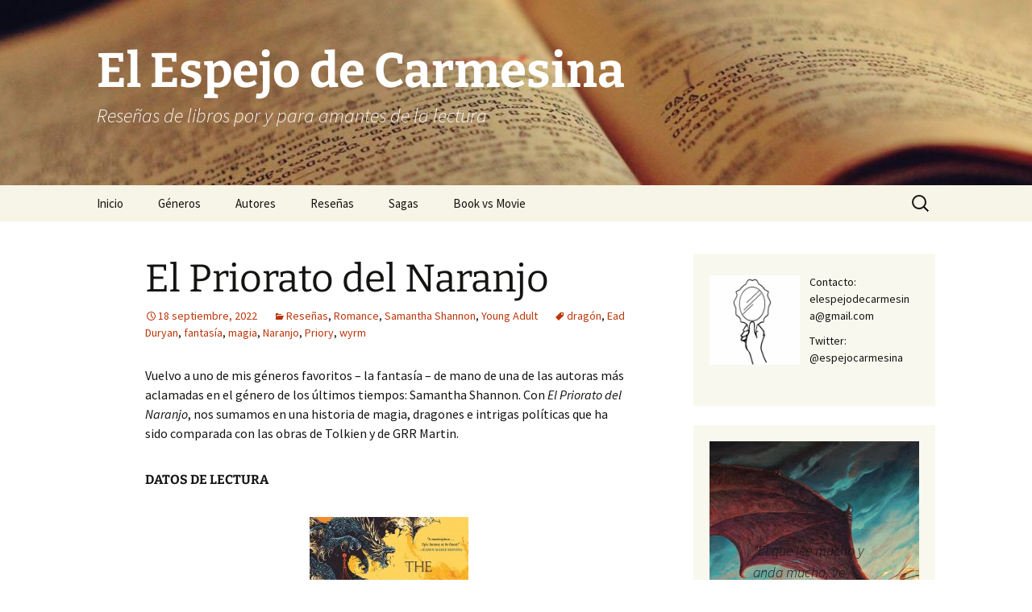

--- FILE ---
content_type: text/html; charset=UTF-8
request_url: https://blogs.ua.es/elespejodecarmesina/2022/09/18/el-priorato-del-naranjo/
body_size: 16539
content:
<!DOCTYPE html>
<html lang="es-ES">
<head>
	<meta charset="UTF-8">
	<meta name="viewport" content="width=device-width, initial-scale=1.0">
	<title>El Priorato del Naranjo | El Espejo de Carmesina</title>
	<link rel="profile" href="https://gmpg.org/xfn/11">
	<link rel="pingback" href="https://blogs.ua.es/elespejodecarmesina/xmlrpc.php">
	<meta name='robots' content='max-image-preview:large' />
<link rel="alternate" type="application/rss+xml" title="El Espejo de Carmesina &raquo; Feed" href="https://blogs.ua.es/elespejodecarmesina/feed/" />
<link rel="alternate" type="application/rss+xml" title="El Espejo de Carmesina &raquo; RSS de los comentarios" href="https://blogs.ua.es/elespejodecarmesina/comments/feed/" />
<link rel="alternate" type="application/rss+xml" title="El Espejo de Carmesina &raquo; El Priorato del Naranjo RSS de los comentarios" href="https://blogs.ua.es/elespejodecarmesina/2022/09/18/el-priorato-del-naranjo/feed/" />
<link rel="alternate" title="oEmbed (JSON)" type="application/json+oembed" href="https://blogs.ua.es/elespejodecarmesina/wp-json/oembed/1.0/embed?url=https%3A%2F%2Fblogs.ua.es%2Felespejodecarmesina%2F2022%2F09%2F18%2Fel-priorato-del-naranjo%2F" />
<link rel="alternate" title="oEmbed (XML)" type="text/xml+oembed" href="https://blogs.ua.es/elespejodecarmesina/wp-json/oembed/1.0/embed?url=https%3A%2F%2Fblogs.ua.es%2Felespejodecarmesina%2F2022%2F09%2F18%2Fel-priorato-del-naranjo%2F&#038;format=xml" />
<style id='wp-img-auto-sizes-contain-inline-css'>
img:is([sizes=auto i],[sizes^="auto," i]){contain-intrinsic-size:3000px 1500px}
/*# sourceURL=wp-img-auto-sizes-contain-inline-css */
</style>
<style id='wp-emoji-styles-inline-css'>

	img.wp-smiley, img.emoji {
		display: inline !important;
		border: none !important;
		box-shadow: none !important;
		height: 1em !important;
		width: 1em !important;
		margin: 0 0.07em !important;
		vertical-align: -0.1em !important;
		background: none !important;
		padding: 0 !important;
	}
/*# sourceURL=wp-emoji-styles-inline-css */
</style>
<style id='wp-block-library-inline-css'>
:root{--wp-block-synced-color:#7a00df;--wp-block-synced-color--rgb:122,0,223;--wp-bound-block-color:var(--wp-block-synced-color);--wp-editor-canvas-background:#ddd;--wp-admin-theme-color:#007cba;--wp-admin-theme-color--rgb:0,124,186;--wp-admin-theme-color-darker-10:#006ba1;--wp-admin-theme-color-darker-10--rgb:0,107,160.5;--wp-admin-theme-color-darker-20:#005a87;--wp-admin-theme-color-darker-20--rgb:0,90,135;--wp-admin-border-width-focus:2px}@media (min-resolution:192dpi){:root{--wp-admin-border-width-focus:1.5px}}.wp-element-button{cursor:pointer}:root .has-very-light-gray-background-color{background-color:#eee}:root .has-very-dark-gray-background-color{background-color:#313131}:root .has-very-light-gray-color{color:#eee}:root .has-very-dark-gray-color{color:#313131}:root .has-vivid-green-cyan-to-vivid-cyan-blue-gradient-background{background:linear-gradient(135deg,#00d084,#0693e3)}:root .has-purple-crush-gradient-background{background:linear-gradient(135deg,#34e2e4,#4721fb 50%,#ab1dfe)}:root .has-hazy-dawn-gradient-background{background:linear-gradient(135deg,#faaca8,#dad0ec)}:root .has-subdued-olive-gradient-background{background:linear-gradient(135deg,#fafae1,#67a671)}:root .has-atomic-cream-gradient-background{background:linear-gradient(135deg,#fdd79a,#004a59)}:root .has-nightshade-gradient-background{background:linear-gradient(135deg,#330968,#31cdcf)}:root .has-midnight-gradient-background{background:linear-gradient(135deg,#020381,#2874fc)}:root{--wp--preset--font-size--normal:16px;--wp--preset--font-size--huge:42px}.has-regular-font-size{font-size:1em}.has-larger-font-size{font-size:2.625em}.has-normal-font-size{font-size:var(--wp--preset--font-size--normal)}.has-huge-font-size{font-size:var(--wp--preset--font-size--huge)}.has-text-align-center{text-align:center}.has-text-align-left{text-align:left}.has-text-align-right{text-align:right}.has-fit-text{white-space:nowrap!important}#end-resizable-editor-section{display:none}.aligncenter{clear:both}.items-justified-left{justify-content:flex-start}.items-justified-center{justify-content:center}.items-justified-right{justify-content:flex-end}.items-justified-space-between{justify-content:space-between}.screen-reader-text{border:0;clip-path:inset(50%);height:1px;margin:-1px;overflow:hidden;padding:0;position:absolute;width:1px;word-wrap:normal!important}.screen-reader-text:focus{background-color:#ddd;clip-path:none;color:#444;display:block;font-size:1em;height:auto;left:5px;line-height:normal;padding:15px 23px 14px;text-decoration:none;top:5px;width:auto;z-index:100000}html :where(.has-border-color){border-style:solid}html :where([style*=border-top-color]){border-top-style:solid}html :where([style*=border-right-color]){border-right-style:solid}html :where([style*=border-bottom-color]){border-bottom-style:solid}html :where([style*=border-left-color]){border-left-style:solid}html :where([style*=border-width]){border-style:solid}html :where([style*=border-top-width]){border-top-style:solid}html :where([style*=border-right-width]){border-right-style:solid}html :where([style*=border-bottom-width]){border-bottom-style:solid}html :where([style*=border-left-width]){border-left-style:solid}html :where(img[class*=wp-image-]){height:auto;max-width:100%}:where(figure){margin:0 0 1em}html :where(.is-position-sticky){--wp-admin--admin-bar--position-offset:var(--wp-admin--admin-bar--height,0px)}@media screen and (max-width:600px){html :where(.is-position-sticky){--wp-admin--admin-bar--position-offset:0px}}

/*# sourceURL=wp-block-library-inline-css */
</style><style id='wp-block-cover-inline-css'>
.wp-block-cover,.wp-block-cover-image{align-items:center;background-position:50%;box-sizing:border-box;display:flex;justify-content:center;min-height:430px;overflow:hidden;overflow:clip;padding:1em;position:relative}.wp-block-cover .has-background-dim:not([class*=-background-color]),.wp-block-cover-image .has-background-dim:not([class*=-background-color]),.wp-block-cover-image.has-background-dim:not([class*=-background-color]),.wp-block-cover.has-background-dim:not([class*=-background-color]){background-color:#000}.wp-block-cover .has-background-dim.has-background-gradient,.wp-block-cover-image .has-background-dim.has-background-gradient{background-color:initial}.wp-block-cover-image.has-background-dim:before,.wp-block-cover.has-background-dim:before{background-color:inherit;content:""}.wp-block-cover .wp-block-cover__background,.wp-block-cover .wp-block-cover__gradient-background,.wp-block-cover-image .wp-block-cover__background,.wp-block-cover-image .wp-block-cover__gradient-background,.wp-block-cover-image.has-background-dim:not(.has-background-gradient):before,.wp-block-cover.has-background-dim:not(.has-background-gradient):before{bottom:0;left:0;opacity:.5;position:absolute;right:0;top:0}.wp-block-cover-image.has-background-dim.has-background-dim-10 .wp-block-cover__background,.wp-block-cover-image.has-background-dim.has-background-dim-10 .wp-block-cover__gradient-background,.wp-block-cover-image.has-background-dim.has-background-dim-10:not(.has-background-gradient):before,.wp-block-cover.has-background-dim.has-background-dim-10 .wp-block-cover__background,.wp-block-cover.has-background-dim.has-background-dim-10 .wp-block-cover__gradient-background,.wp-block-cover.has-background-dim.has-background-dim-10:not(.has-background-gradient):before{opacity:.1}.wp-block-cover-image.has-background-dim.has-background-dim-20 .wp-block-cover__background,.wp-block-cover-image.has-background-dim.has-background-dim-20 .wp-block-cover__gradient-background,.wp-block-cover-image.has-background-dim.has-background-dim-20:not(.has-background-gradient):before,.wp-block-cover.has-background-dim.has-background-dim-20 .wp-block-cover__background,.wp-block-cover.has-background-dim.has-background-dim-20 .wp-block-cover__gradient-background,.wp-block-cover.has-background-dim.has-background-dim-20:not(.has-background-gradient):before{opacity:.2}.wp-block-cover-image.has-background-dim.has-background-dim-30 .wp-block-cover__background,.wp-block-cover-image.has-background-dim.has-background-dim-30 .wp-block-cover__gradient-background,.wp-block-cover-image.has-background-dim.has-background-dim-30:not(.has-background-gradient):before,.wp-block-cover.has-background-dim.has-background-dim-30 .wp-block-cover__background,.wp-block-cover.has-background-dim.has-background-dim-30 .wp-block-cover__gradient-background,.wp-block-cover.has-background-dim.has-background-dim-30:not(.has-background-gradient):before{opacity:.3}.wp-block-cover-image.has-background-dim.has-background-dim-40 .wp-block-cover__background,.wp-block-cover-image.has-background-dim.has-background-dim-40 .wp-block-cover__gradient-background,.wp-block-cover-image.has-background-dim.has-background-dim-40:not(.has-background-gradient):before,.wp-block-cover.has-background-dim.has-background-dim-40 .wp-block-cover__background,.wp-block-cover.has-background-dim.has-background-dim-40 .wp-block-cover__gradient-background,.wp-block-cover.has-background-dim.has-background-dim-40:not(.has-background-gradient):before{opacity:.4}.wp-block-cover-image.has-background-dim.has-background-dim-50 .wp-block-cover__background,.wp-block-cover-image.has-background-dim.has-background-dim-50 .wp-block-cover__gradient-background,.wp-block-cover-image.has-background-dim.has-background-dim-50:not(.has-background-gradient):before,.wp-block-cover.has-background-dim.has-background-dim-50 .wp-block-cover__background,.wp-block-cover.has-background-dim.has-background-dim-50 .wp-block-cover__gradient-background,.wp-block-cover.has-background-dim.has-background-dim-50:not(.has-background-gradient):before{opacity:.5}.wp-block-cover-image.has-background-dim.has-background-dim-60 .wp-block-cover__background,.wp-block-cover-image.has-background-dim.has-background-dim-60 .wp-block-cover__gradient-background,.wp-block-cover-image.has-background-dim.has-background-dim-60:not(.has-background-gradient):before,.wp-block-cover.has-background-dim.has-background-dim-60 .wp-block-cover__background,.wp-block-cover.has-background-dim.has-background-dim-60 .wp-block-cover__gradient-background,.wp-block-cover.has-background-dim.has-background-dim-60:not(.has-background-gradient):before{opacity:.6}.wp-block-cover-image.has-background-dim.has-background-dim-70 .wp-block-cover__background,.wp-block-cover-image.has-background-dim.has-background-dim-70 .wp-block-cover__gradient-background,.wp-block-cover-image.has-background-dim.has-background-dim-70:not(.has-background-gradient):before,.wp-block-cover.has-background-dim.has-background-dim-70 .wp-block-cover__background,.wp-block-cover.has-background-dim.has-background-dim-70 .wp-block-cover__gradient-background,.wp-block-cover.has-background-dim.has-background-dim-70:not(.has-background-gradient):before{opacity:.7}.wp-block-cover-image.has-background-dim.has-background-dim-80 .wp-block-cover__background,.wp-block-cover-image.has-background-dim.has-background-dim-80 .wp-block-cover__gradient-background,.wp-block-cover-image.has-background-dim.has-background-dim-80:not(.has-background-gradient):before,.wp-block-cover.has-background-dim.has-background-dim-80 .wp-block-cover__background,.wp-block-cover.has-background-dim.has-background-dim-80 .wp-block-cover__gradient-background,.wp-block-cover.has-background-dim.has-background-dim-80:not(.has-background-gradient):before{opacity:.8}.wp-block-cover-image.has-background-dim.has-background-dim-90 .wp-block-cover__background,.wp-block-cover-image.has-background-dim.has-background-dim-90 .wp-block-cover__gradient-background,.wp-block-cover-image.has-background-dim.has-background-dim-90:not(.has-background-gradient):before,.wp-block-cover.has-background-dim.has-background-dim-90 .wp-block-cover__background,.wp-block-cover.has-background-dim.has-background-dim-90 .wp-block-cover__gradient-background,.wp-block-cover.has-background-dim.has-background-dim-90:not(.has-background-gradient):before{opacity:.9}.wp-block-cover-image.has-background-dim.has-background-dim-100 .wp-block-cover__background,.wp-block-cover-image.has-background-dim.has-background-dim-100 .wp-block-cover__gradient-background,.wp-block-cover-image.has-background-dim.has-background-dim-100:not(.has-background-gradient):before,.wp-block-cover.has-background-dim.has-background-dim-100 .wp-block-cover__background,.wp-block-cover.has-background-dim.has-background-dim-100 .wp-block-cover__gradient-background,.wp-block-cover.has-background-dim.has-background-dim-100:not(.has-background-gradient):before{opacity:1}.wp-block-cover .wp-block-cover__background.has-background-dim.has-background-dim-0,.wp-block-cover .wp-block-cover__gradient-background.has-background-dim.has-background-dim-0,.wp-block-cover-image .wp-block-cover__background.has-background-dim.has-background-dim-0,.wp-block-cover-image .wp-block-cover__gradient-background.has-background-dim.has-background-dim-0{opacity:0}.wp-block-cover .wp-block-cover__background.has-background-dim.has-background-dim-10,.wp-block-cover .wp-block-cover__gradient-background.has-background-dim.has-background-dim-10,.wp-block-cover-image .wp-block-cover__background.has-background-dim.has-background-dim-10,.wp-block-cover-image .wp-block-cover__gradient-background.has-background-dim.has-background-dim-10{opacity:.1}.wp-block-cover .wp-block-cover__background.has-background-dim.has-background-dim-20,.wp-block-cover .wp-block-cover__gradient-background.has-background-dim.has-background-dim-20,.wp-block-cover-image .wp-block-cover__background.has-background-dim.has-background-dim-20,.wp-block-cover-image .wp-block-cover__gradient-background.has-background-dim.has-background-dim-20{opacity:.2}.wp-block-cover .wp-block-cover__background.has-background-dim.has-background-dim-30,.wp-block-cover .wp-block-cover__gradient-background.has-background-dim.has-background-dim-30,.wp-block-cover-image .wp-block-cover__background.has-background-dim.has-background-dim-30,.wp-block-cover-image .wp-block-cover__gradient-background.has-background-dim.has-background-dim-30{opacity:.3}.wp-block-cover .wp-block-cover__background.has-background-dim.has-background-dim-40,.wp-block-cover .wp-block-cover__gradient-background.has-background-dim.has-background-dim-40,.wp-block-cover-image .wp-block-cover__background.has-background-dim.has-background-dim-40,.wp-block-cover-image .wp-block-cover__gradient-background.has-background-dim.has-background-dim-40{opacity:.4}.wp-block-cover .wp-block-cover__background.has-background-dim.has-background-dim-50,.wp-block-cover .wp-block-cover__gradient-background.has-background-dim.has-background-dim-50,.wp-block-cover-image .wp-block-cover__background.has-background-dim.has-background-dim-50,.wp-block-cover-image .wp-block-cover__gradient-background.has-background-dim.has-background-dim-50{opacity:.5}.wp-block-cover .wp-block-cover__background.has-background-dim.has-background-dim-60,.wp-block-cover .wp-block-cover__gradient-background.has-background-dim.has-background-dim-60,.wp-block-cover-image .wp-block-cover__background.has-background-dim.has-background-dim-60,.wp-block-cover-image .wp-block-cover__gradient-background.has-background-dim.has-background-dim-60{opacity:.6}.wp-block-cover .wp-block-cover__background.has-background-dim.has-background-dim-70,.wp-block-cover .wp-block-cover__gradient-background.has-background-dim.has-background-dim-70,.wp-block-cover-image .wp-block-cover__background.has-background-dim.has-background-dim-70,.wp-block-cover-image .wp-block-cover__gradient-background.has-background-dim.has-background-dim-70{opacity:.7}.wp-block-cover .wp-block-cover__background.has-background-dim.has-background-dim-80,.wp-block-cover .wp-block-cover__gradient-background.has-background-dim.has-background-dim-80,.wp-block-cover-image .wp-block-cover__background.has-background-dim.has-background-dim-80,.wp-block-cover-image .wp-block-cover__gradient-background.has-background-dim.has-background-dim-80{opacity:.8}.wp-block-cover .wp-block-cover__background.has-background-dim.has-background-dim-90,.wp-block-cover .wp-block-cover__gradient-background.has-background-dim.has-background-dim-90,.wp-block-cover-image .wp-block-cover__background.has-background-dim.has-background-dim-90,.wp-block-cover-image .wp-block-cover__gradient-background.has-background-dim.has-background-dim-90{opacity:.9}.wp-block-cover .wp-block-cover__background.has-background-dim.has-background-dim-100,.wp-block-cover .wp-block-cover__gradient-background.has-background-dim.has-background-dim-100,.wp-block-cover-image .wp-block-cover__background.has-background-dim.has-background-dim-100,.wp-block-cover-image .wp-block-cover__gradient-background.has-background-dim.has-background-dim-100{opacity:1}.wp-block-cover-image.alignleft,.wp-block-cover-image.alignright,.wp-block-cover.alignleft,.wp-block-cover.alignright{max-width:420px;width:100%}.wp-block-cover-image.aligncenter,.wp-block-cover-image.alignleft,.wp-block-cover-image.alignright,.wp-block-cover.aligncenter,.wp-block-cover.alignleft,.wp-block-cover.alignright{display:flex}.wp-block-cover .wp-block-cover__inner-container,.wp-block-cover-image .wp-block-cover__inner-container{color:inherit;position:relative;width:100%}.wp-block-cover-image.is-position-top-left,.wp-block-cover.is-position-top-left{align-items:flex-start;justify-content:flex-start}.wp-block-cover-image.is-position-top-center,.wp-block-cover.is-position-top-center{align-items:flex-start;justify-content:center}.wp-block-cover-image.is-position-top-right,.wp-block-cover.is-position-top-right{align-items:flex-start;justify-content:flex-end}.wp-block-cover-image.is-position-center-left,.wp-block-cover.is-position-center-left{align-items:center;justify-content:flex-start}.wp-block-cover-image.is-position-center-center,.wp-block-cover.is-position-center-center{align-items:center;justify-content:center}.wp-block-cover-image.is-position-center-right,.wp-block-cover.is-position-center-right{align-items:center;justify-content:flex-end}.wp-block-cover-image.is-position-bottom-left,.wp-block-cover.is-position-bottom-left{align-items:flex-end;justify-content:flex-start}.wp-block-cover-image.is-position-bottom-center,.wp-block-cover.is-position-bottom-center{align-items:flex-end;justify-content:center}.wp-block-cover-image.is-position-bottom-right,.wp-block-cover.is-position-bottom-right{align-items:flex-end;justify-content:flex-end}.wp-block-cover-image.has-custom-content-position.has-custom-content-position .wp-block-cover__inner-container,.wp-block-cover.has-custom-content-position.has-custom-content-position .wp-block-cover__inner-container{margin:0}.wp-block-cover-image.has-custom-content-position.has-custom-content-position.is-position-bottom-left .wp-block-cover__inner-container,.wp-block-cover-image.has-custom-content-position.has-custom-content-position.is-position-bottom-right .wp-block-cover__inner-container,.wp-block-cover-image.has-custom-content-position.has-custom-content-position.is-position-center-left .wp-block-cover__inner-container,.wp-block-cover-image.has-custom-content-position.has-custom-content-position.is-position-center-right .wp-block-cover__inner-container,.wp-block-cover-image.has-custom-content-position.has-custom-content-position.is-position-top-left .wp-block-cover__inner-container,.wp-block-cover-image.has-custom-content-position.has-custom-content-position.is-position-top-right .wp-block-cover__inner-container,.wp-block-cover.has-custom-content-position.has-custom-content-position.is-position-bottom-left .wp-block-cover__inner-container,.wp-block-cover.has-custom-content-position.has-custom-content-position.is-position-bottom-right .wp-block-cover__inner-container,.wp-block-cover.has-custom-content-position.has-custom-content-position.is-position-center-left .wp-block-cover__inner-container,.wp-block-cover.has-custom-content-position.has-custom-content-position.is-position-center-right .wp-block-cover__inner-container,.wp-block-cover.has-custom-content-position.has-custom-content-position.is-position-top-left .wp-block-cover__inner-container,.wp-block-cover.has-custom-content-position.has-custom-content-position.is-position-top-right .wp-block-cover__inner-container{margin:0;width:auto}.wp-block-cover .wp-block-cover__image-background,.wp-block-cover video.wp-block-cover__video-background,.wp-block-cover-image .wp-block-cover__image-background,.wp-block-cover-image video.wp-block-cover__video-background{border:none;bottom:0;box-shadow:none;height:100%;left:0;margin:0;max-height:none;max-width:none;object-fit:cover;outline:none;padding:0;position:absolute;right:0;top:0;width:100%}.wp-block-cover-image.has-parallax,.wp-block-cover.has-parallax,.wp-block-cover__image-background.has-parallax,video.wp-block-cover__video-background.has-parallax{background-attachment:fixed;background-repeat:no-repeat;background-size:cover}@supports (-webkit-touch-callout:inherit){.wp-block-cover-image.has-parallax,.wp-block-cover.has-parallax,.wp-block-cover__image-background.has-parallax,video.wp-block-cover__video-background.has-parallax{background-attachment:scroll}}@media (prefers-reduced-motion:reduce){.wp-block-cover-image.has-parallax,.wp-block-cover.has-parallax,.wp-block-cover__image-background.has-parallax,video.wp-block-cover__video-background.has-parallax{background-attachment:scroll}}.wp-block-cover-image.is-repeated,.wp-block-cover.is-repeated,.wp-block-cover__image-background.is-repeated,video.wp-block-cover__video-background.is-repeated{background-repeat:repeat;background-size:auto}.wp-block-cover-image-text,.wp-block-cover-image-text a,.wp-block-cover-image-text a:active,.wp-block-cover-image-text a:focus,.wp-block-cover-image-text a:hover,.wp-block-cover-text,.wp-block-cover-text a,.wp-block-cover-text a:active,.wp-block-cover-text a:focus,.wp-block-cover-text a:hover,section.wp-block-cover-image h2,section.wp-block-cover-image h2 a,section.wp-block-cover-image h2 a:active,section.wp-block-cover-image h2 a:focus,section.wp-block-cover-image h2 a:hover{color:#fff}.wp-block-cover-image .wp-block-cover.has-left-content{justify-content:flex-start}.wp-block-cover-image .wp-block-cover.has-right-content{justify-content:flex-end}.wp-block-cover-image.has-left-content .wp-block-cover-image-text,.wp-block-cover.has-left-content .wp-block-cover-text,section.wp-block-cover-image.has-left-content>h2{margin-left:0;text-align:left}.wp-block-cover-image.has-right-content .wp-block-cover-image-text,.wp-block-cover.has-right-content .wp-block-cover-text,section.wp-block-cover-image.has-right-content>h2{margin-right:0;text-align:right}.wp-block-cover .wp-block-cover-text,.wp-block-cover-image .wp-block-cover-image-text,section.wp-block-cover-image>h2{font-size:2em;line-height:1.25;margin-bottom:0;max-width:840px;padding:.44em;text-align:center;z-index:1}:where(.wp-block-cover-image:not(.has-text-color)),:where(.wp-block-cover:not(.has-text-color)){color:#fff}:where(.wp-block-cover-image.is-light:not(.has-text-color)),:where(.wp-block-cover.is-light:not(.has-text-color)){color:#000}:root :where(.wp-block-cover h1:not(.has-text-color)),:root :where(.wp-block-cover h2:not(.has-text-color)),:root :where(.wp-block-cover h3:not(.has-text-color)),:root :where(.wp-block-cover h4:not(.has-text-color)),:root :where(.wp-block-cover h5:not(.has-text-color)),:root :where(.wp-block-cover h6:not(.has-text-color)),:root :where(.wp-block-cover p:not(.has-text-color)){color:inherit}body:not(.editor-styles-wrapper) .wp-block-cover:not(.wp-block-cover:has(.wp-block-cover__background+.wp-block-cover__inner-container)) .wp-block-cover__image-background,body:not(.editor-styles-wrapper) .wp-block-cover:not(.wp-block-cover:has(.wp-block-cover__background+.wp-block-cover__inner-container)) .wp-block-cover__video-background{z-index:0}body:not(.editor-styles-wrapper) .wp-block-cover:not(.wp-block-cover:has(.wp-block-cover__background+.wp-block-cover__inner-container)) .wp-block-cover__background,body:not(.editor-styles-wrapper) .wp-block-cover:not(.wp-block-cover:has(.wp-block-cover__background+.wp-block-cover__inner-container)) .wp-block-cover__gradient-background,body:not(.editor-styles-wrapper) .wp-block-cover:not(.wp-block-cover:has(.wp-block-cover__background+.wp-block-cover__inner-container)) .wp-block-cover__inner-container,body:not(.editor-styles-wrapper) .wp-block-cover:not(.wp-block-cover:has(.wp-block-cover__background+.wp-block-cover__inner-container)).has-background-dim:not(.has-background-gradient):before{z-index:1}.has-modal-open body:not(.editor-styles-wrapper) .wp-block-cover:not(.wp-block-cover:has(.wp-block-cover__background+.wp-block-cover__inner-container)) .wp-block-cover__inner-container{z-index:auto}
/*# sourceURL=https://blogs.ua.es/elespejodecarmesina/wp-includes/blocks/cover/style.min.css */
</style>
<style id='wp-block-heading-inline-css'>
h1:where(.wp-block-heading).has-background,h2:where(.wp-block-heading).has-background,h3:where(.wp-block-heading).has-background,h4:where(.wp-block-heading).has-background,h5:where(.wp-block-heading).has-background,h6:where(.wp-block-heading).has-background{padding:1.25em 2.375em}h1.has-text-align-left[style*=writing-mode]:where([style*=vertical-lr]),h1.has-text-align-right[style*=writing-mode]:where([style*=vertical-rl]),h2.has-text-align-left[style*=writing-mode]:where([style*=vertical-lr]),h2.has-text-align-right[style*=writing-mode]:where([style*=vertical-rl]),h3.has-text-align-left[style*=writing-mode]:where([style*=vertical-lr]),h3.has-text-align-right[style*=writing-mode]:where([style*=vertical-rl]),h4.has-text-align-left[style*=writing-mode]:where([style*=vertical-lr]),h4.has-text-align-right[style*=writing-mode]:where([style*=vertical-rl]),h5.has-text-align-left[style*=writing-mode]:where([style*=vertical-lr]),h5.has-text-align-right[style*=writing-mode]:where([style*=vertical-rl]),h6.has-text-align-left[style*=writing-mode]:where([style*=vertical-lr]),h6.has-text-align-right[style*=writing-mode]:where([style*=vertical-rl]){rotate:180deg}
/*# sourceURL=https://blogs.ua.es/elespejodecarmesina/wp-includes/blocks/heading/style.min.css */
</style>
<style id='wp-block-latest-posts-inline-css'>
.wp-block-latest-posts{box-sizing:border-box}.wp-block-latest-posts.alignleft{margin-right:2em}.wp-block-latest-posts.alignright{margin-left:2em}.wp-block-latest-posts.wp-block-latest-posts__list{list-style:none}.wp-block-latest-posts.wp-block-latest-posts__list li{clear:both;overflow-wrap:break-word}.wp-block-latest-posts.is-grid{display:flex;flex-wrap:wrap}.wp-block-latest-posts.is-grid li{margin:0 1.25em 1.25em 0;width:100%}@media (min-width:600px){.wp-block-latest-posts.columns-2 li{width:calc(50% - .625em)}.wp-block-latest-posts.columns-2 li:nth-child(2n){margin-right:0}.wp-block-latest-posts.columns-3 li{width:calc(33.33333% - .83333em)}.wp-block-latest-posts.columns-3 li:nth-child(3n){margin-right:0}.wp-block-latest-posts.columns-4 li{width:calc(25% - .9375em)}.wp-block-latest-posts.columns-4 li:nth-child(4n){margin-right:0}.wp-block-latest-posts.columns-5 li{width:calc(20% - 1em)}.wp-block-latest-posts.columns-5 li:nth-child(5n){margin-right:0}.wp-block-latest-posts.columns-6 li{width:calc(16.66667% - 1.04167em)}.wp-block-latest-posts.columns-6 li:nth-child(6n){margin-right:0}}:root :where(.wp-block-latest-posts.is-grid){padding:0}:root :where(.wp-block-latest-posts.wp-block-latest-posts__list){padding-left:0}.wp-block-latest-posts__post-author,.wp-block-latest-posts__post-date{display:block;font-size:.8125em}.wp-block-latest-posts__post-excerpt,.wp-block-latest-posts__post-full-content{margin-bottom:1em;margin-top:.5em}.wp-block-latest-posts__featured-image a{display:inline-block}.wp-block-latest-posts__featured-image img{height:auto;max-width:100%;width:auto}.wp-block-latest-posts__featured-image.alignleft{float:left;margin-right:1em}.wp-block-latest-posts__featured-image.alignright{float:right;margin-left:1em}.wp-block-latest-posts__featured-image.aligncenter{margin-bottom:1em;text-align:center}
/*# sourceURL=https://blogs.ua.es/elespejodecarmesina/wp-includes/blocks/latest-posts/style.min.css */
</style>
<style id='wp-block-list-inline-css'>
ol,ul{box-sizing:border-box}:root :where(.wp-block-list.has-background){padding:1.25em 2.375em}
/*# sourceURL=https://blogs.ua.es/elespejodecarmesina/wp-includes/blocks/list/style.min.css */
</style>
<style id='wp-block-media-text-inline-css'>
.wp-block-media-text{box-sizing:border-box;
  /*!rtl:begin:ignore*/direction:ltr;
  /*!rtl:end:ignore*/display:grid;grid-template-columns:50% 1fr;grid-template-rows:auto}.wp-block-media-text.has-media-on-the-right{grid-template-columns:1fr 50%}.wp-block-media-text.is-vertically-aligned-top>.wp-block-media-text__content,.wp-block-media-text.is-vertically-aligned-top>.wp-block-media-text__media{align-self:start}.wp-block-media-text.is-vertically-aligned-center>.wp-block-media-text__content,.wp-block-media-text.is-vertically-aligned-center>.wp-block-media-text__media,.wp-block-media-text>.wp-block-media-text__content,.wp-block-media-text>.wp-block-media-text__media{align-self:center}.wp-block-media-text.is-vertically-aligned-bottom>.wp-block-media-text__content,.wp-block-media-text.is-vertically-aligned-bottom>.wp-block-media-text__media{align-self:end}.wp-block-media-text>.wp-block-media-text__media{
  /*!rtl:begin:ignore*/grid-column:1;grid-row:1;
  /*!rtl:end:ignore*/margin:0}.wp-block-media-text>.wp-block-media-text__content{direction:ltr;
  /*!rtl:begin:ignore*/grid-column:2;grid-row:1;
  /*!rtl:end:ignore*/padding:0 8%;word-break:break-word}.wp-block-media-text.has-media-on-the-right>.wp-block-media-text__media{
  /*!rtl:begin:ignore*/grid-column:2;grid-row:1
  /*!rtl:end:ignore*/}.wp-block-media-text.has-media-on-the-right>.wp-block-media-text__content{
  /*!rtl:begin:ignore*/grid-column:1;grid-row:1
  /*!rtl:end:ignore*/}.wp-block-media-text__media a{display:block}.wp-block-media-text__media img,.wp-block-media-text__media video{height:auto;max-width:unset;vertical-align:middle;width:100%}.wp-block-media-text.is-image-fill>.wp-block-media-text__media{background-size:cover;height:100%;min-height:250px}.wp-block-media-text.is-image-fill>.wp-block-media-text__media>a{display:block;height:100%}.wp-block-media-text.is-image-fill>.wp-block-media-text__media img{height:1px;margin:-1px;overflow:hidden;padding:0;position:absolute;width:1px;clip:rect(0,0,0,0);border:0}.wp-block-media-text.is-image-fill-element>.wp-block-media-text__media{height:100%;min-height:250px}.wp-block-media-text.is-image-fill-element>.wp-block-media-text__media>a{display:block;height:100%}.wp-block-media-text.is-image-fill-element>.wp-block-media-text__media img{height:100%;object-fit:cover;width:100%}@media (max-width:600px){.wp-block-media-text.is-stacked-on-mobile{grid-template-columns:100%!important}.wp-block-media-text.is-stacked-on-mobile>.wp-block-media-text__media{grid-column:1;grid-row:1}.wp-block-media-text.is-stacked-on-mobile>.wp-block-media-text__content{grid-column:1;grid-row:2}}
/*# sourceURL=https://blogs.ua.es/elespejodecarmesina/wp-includes/blocks/media-text/style.min.css */
</style>
<style id='wp-block-group-inline-css'>
.wp-block-group{box-sizing:border-box}:where(.wp-block-group.wp-block-group-is-layout-constrained){position:relative}
/*# sourceURL=https://blogs.ua.es/elespejodecarmesina/wp-includes/blocks/group/style.min.css */
</style>
<style id='wp-block-group-theme-inline-css'>
:where(.wp-block-group.has-background){padding:1.25em 2.375em}
/*# sourceURL=https://blogs.ua.es/elespejodecarmesina/wp-includes/blocks/group/theme.min.css */
</style>
<style id='wp-block-paragraph-inline-css'>
.is-small-text{font-size:.875em}.is-regular-text{font-size:1em}.is-large-text{font-size:2.25em}.is-larger-text{font-size:3em}.has-drop-cap:not(:focus):first-letter{float:left;font-size:8.4em;font-style:normal;font-weight:100;line-height:.68;margin:.05em .1em 0 0;text-transform:uppercase}body.rtl .has-drop-cap:not(:focus):first-letter{float:none;margin-left:.1em}p.has-drop-cap.has-background{overflow:hidden}:root :where(p.has-background){padding:1.25em 2.375em}:where(p.has-text-color:not(.has-link-color)) a{color:inherit}p.has-text-align-left[style*="writing-mode:vertical-lr"],p.has-text-align-right[style*="writing-mode:vertical-rl"]{rotate:180deg}
/*# sourceURL=https://blogs.ua.es/elespejodecarmesina/wp-includes/blocks/paragraph/style.min.css */
</style>
<style id='wp-block-quote-inline-css'>
.wp-block-quote{box-sizing:border-box;overflow-wrap:break-word}.wp-block-quote.is-large:where(:not(.is-style-plain)),.wp-block-quote.is-style-large:where(:not(.is-style-plain)){margin-bottom:1em;padding:0 1em}.wp-block-quote.is-large:where(:not(.is-style-plain)) p,.wp-block-quote.is-style-large:where(:not(.is-style-plain)) p{font-size:1.5em;font-style:italic;line-height:1.6}.wp-block-quote.is-large:where(:not(.is-style-plain)) cite,.wp-block-quote.is-large:where(:not(.is-style-plain)) footer,.wp-block-quote.is-style-large:where(:not(.is-style-plain)) cite,.wp-block-quote.is-style-large:where(:not(.is-style-plain)) footer{font-size:1.125em;text-align:right}.wp-block-quote>cite{display:block}
/*# sourceURL=https://blogs.ua.es/elespejodecarmesina/wp-includes/blocks/quote/style.min.css */
</style>
<style id='wp-block-quote-theme-inline-css'>
.wp-block-quote{border-left:.25em solid;margin:0 0 1.75em;padding-left:1em}.wp-block-quote cite,.wp-block-quote footer{color:currentColor;font-size:.8125em;font-style:normal;position:relative}.wp-block-quote:where(.has-text-align-right){border-left:none;border-right:.25em solid;padding-left:0;padding-right:1em}.wp-block-quote:where(.has-text-align-center){border:none;padding-left:0}.wp-block-quote.is-large,.wp-block-quote.is-style-large,.wp-block-quote:where(.is-style-plain){border:none}
/*# sourceURL=https://blogs.ua.es/elespejodecarmesina/wp-includes/blocks/quote/theme.min.css */
</style>
<style id='global-styles-inline-css'>
:root{--wp--preset--aspect-ratio--square: 1;--wp--preset--aspect-ratio--4-3: 4/3;--wp--preset--aspect-ratio--3-4: 3/4;--wp--preset--aspect-ratio--3-2: 3/2;--wp--preset--aspect-ratio--2-3: 2/3;--wp--preset--aspect-ratio--16-9: 16/9;--wp--preset--aspect-ratio--9-16: 9/16;--wp--preset--color--black: #000000;--wp--preset--color--cyan-bluish-gray: #abb8c3;--wp--preset--color--white: #fff;--wp--preset--color--pale-pink: #f78da7;--wp--preset--color--vivid-red: #cf2e2e;--wp--preset--color--luminous-vivid-orange: #ff6900;--wp--preset--color--luminous-vivid-amber: #fcb900;--wp--preset--color--light-green-cyan: #7bdcb5;--wp--preset--color--vivid-green-cyan: #00d084;--wp--preset--color--pale-cyan-blue: #8ed1fc;--wp--preset--color--vivid-cyan-blue: #0693e3;--wp--preset--color--vivid-purple: #9b51e0;--wp--preset--color--dark-gray: #141412;--wp--preset--color--red: #bc360a;--wp--preset--color--medium-orange: #db572f;--wp--preset--color--light-orange: #ea9629;--wp--preset--color--yellow: #fbca3c;--wp--preset--color--dark-brown: #220e10;--wp--preset--color--medium-brown: #722d19;--wp--preset--color--light-brown: #eadaa6;--wp--preset--color--beige: #e8e5ce;--wp--preset--color--off-white: #f7f5e7;--wp--preset--gradient--vivid-cyan-blue-to-vivid-purple: linear-gradient(135deg,rgb(6,147,227) 0%,rgb(155,81,224) 100%);--wp--preset--gradient--light-green-cyan-to-vivid-green-cyan: linear-gradient(135deg,rgb(122,220,180) 0%,rgb(0,208,130) 100%);--wp--preset--gradient--luminous-vivid-amber-to-luminous-vivid-orange: linear-gradient(135deg,rgb(252,185,0) 0%,rgb(255,105,0) 100%);--wp--preset--gradient--luminous-vivid-orange-to-vivid-red: linear-gradient(135deg,rgb(255,105,0) 0%,rgb(207,46,46) 100%);--wp--preset--gradient--very-light-gray-to-cyan-bluish-gray: linear-gradient(135deg,rgb(238,238,238) 0%,rgb(169,184,195) 100%);--wp--preset--gradient--cool-to-warm-spectrum: linear-gradient(135deg,rgb(74,234,220) 0%,rgb(151,120,209) 20%,rgb(207,42,186) 40%,rgb(238,44,130) 60%,rgb(251,105,98) 80%,rgb(254,248,76) 100%);--wp--preset--gradient--blush-light-purple: linear-gradient(135deg,rgb(255,206,236) 0%,rgb(152,150,240) 100%);--wp--preset--gradient--blush-bordeaux: linear-gradient(135deg,rgb(254,205,165) 0%,rgb(254,45,45) 50%,rgb(107,0,62) 100%);--wp--preset--gradient--luminous-dusk: linear-gradient(135deg,rgb(255,203,112) 0%,rgb(199,81,192) 50%,rgb(65,88,208) 100%);--wp--preset--gradient--pale-ocean: linear-gradient(135deg,rgb(255,245,203) 0%,rgb(182,227,212) 50%,rgb(51,167,181) 100%);--wp--preset--gradient--electric-grass: linear-gradient(135deg,rgb(202,248,128) 0%,rgb(113,206,126) 100%);--wp--preset--gradient--midnight: linear-gradient(135deg,rgb(2,3,129) 0%,rgb(40,116,252) 100%);--wp--preset--gradient--autumn-brown: linear-gradient(135deg, rgba(226,45,15,1) 0%, rgba(158,25,13,1) 100%);--wp--preset--gradient--sunset-yellow: linear-gradient(135deg, rgba(233,139,41,1) 0%, rgba(238,179,95,1) 100%);--wp--preset--gradient--light-sky: linear-gradient(135deg,rgba(228,228,228,1.0) 0%,rgba(208,225,252,1.0) 100%);--wp--preset--gradient--dark-sky: linear-gradient(135deg,rgba(0,0,0,1.0) 0%,rgba(56,61,69,1.0) 100%);--wp--preset--font-size--small: 13px;--wp--preset--font-size--medium: 20px;--wp--preset--font-size--large: 36px;--wp--preset--font-size--x-large: 42px;--wp--preset--spacing--20: 0.44rem;--wp--preset--spacing--30: 0.67rem;--wp--preset--spacing--40: 1rem;--wp--preset--spacing--50: 1.5rem;--wp--preset--spacing--60: 2.25rem;--wp--preset--spacing--70: 3.38rem;--wp--preset--spacing--80: 5.06rem;--wp--preset--shadow--natural: 6px 6px 9px rgba(0, 0, 0, 0.2);--wp--preset--shadow--deep: 12px 12px 50px rgba(0, 0, 0, 0.4);--wp--preset--shadow--sharp: 6px 6px 0px rgba(0, 0, 0, 0.2);--wp--preset--shadow--outlined: 6px 6px 0px -3px rgb(255, 255, 255), 6px 6px rgb(0, 0, 0);--wp--preset--shadow--crisp: 6px 6px 0px rgb(0, 0, 0);}:where(.is-layout-flex){gap: 0.5em;}:where(.is-layout-grid){gap: 0.5em;}body .is-layout-flex{display: flex;}.is-layout-flex{flex-wrap: wrap;align-items: center;}.is-layout-flex > :is(*, div){margin: 0;}body .is-layout-grid{display: grid;}.is-layout-grid > :is(*, div){margin: 0;}:where(.wp-block-columns.is-layout-flex){gap: 2em;}:where(.wp-block-columns.is-layout-grid){gap: 2em;}:where(.wp-block-post-template.is-layout-flex){gap: 1.25em;}:where(.wp-block-post-template.is-layout-grid){gap: 1.25em;}.has-black-color{color: var(--wp--preset--color--black) !important;}.has-cyan-bluish-gray-color{color: var(--wp--preset--color--cyan-bluish-gray) !important;}.has-white-color{color: var(--wp--preset--color--white) !important;}.has-pale-pink-color{color: var(--wp--preset--color--pale-pink) !important;}.has-vivid-red-color{color: var(--wp--preset--color--vivid-red) !important;}.has-luminous-vivid-orange-color{color: var(--wp--preset--color--luminous-vivid-orange) !important;}.has-luminous-vivid-amber-color{color: var(--wp--preset--color--luminous-vivid-amber) !important;}.has-light-green-cyan-color{color: var(--wp--preset--color--light-green-cyan) !important;}.has-vivid-green-cyan-color{color: var(--wp--preset--color--vivid-green-cyan) !important;}.has-pale-cyan-blue-color{color: var(--wp--preset--color--pale-cyan-blue) !important;}.has-vivid-cyan-blue-color{color: var(--wp--preset--color--vivid-cyan-blue) !important;}.has-vivid-purple-color{color: var(--wp--preset--color--vivid-purple) !important;}.has-black-background-color{background-color: var(--wp--preset--color--black) !important;}.has-cyan-bluish-gray-background-color{background-color: var(--wp--preset--color--cyan-bluish-gray) !important;}.has-white-background-color{background-color: var(--wp--preset--color--white) !important;}.has-pale-pink-background-color{background-color: var(--wp--preset--color--pale-pink) !important;}.has-vivid-red-background-color{background-color: var(--wp--preset--color--vivid-red) !important;}.has-luminous-vivid-orange-background-color{background-color: var(--wp--preset--color--luminous-vivid-orange) !important;}.has-luminous-vivid-amber-background-color{background-color: var(--wp--preset--color--luminous-vivid-amber) !important;}.has-light-green-cyan-background-color{background-color: var(--wp--preset--color--light-green-cyan) !important;}.has-vivid-green-cyan-background-color{background-color: var(--wp--preset--color--vivid-green-cyan) !important;}.has-pale-cyan-blue-background-color{background-color: var(--wp--preset--color--pale-cyan-blue) !important;}.has-vivid-cyan-blue-background-color{background-color: var(--wp--preset--color--vivid-cyan-blue) !important;}.has-vivid-purple-background-color{background-color: var(--wp--preset--color--vivid-purple) !important;}.has-black-border-color{border-color: var(--wp--preset--color--black) !important;}.has-cyan-bluish-gray-border-color{border-color: var(--wp--preset--color--cyan-bluish-gray) !important;}.has-white-border-color{border-color: var(--wp--preset--color--white) !important;}.has-pale-pink-border-color{border-color: var(--wp--preset--color--pale-pink) !important;}.has-vivid-red-border-color{border-color: var(--wp--preset--color--vivid-red) !important;}.has-luminous-vivid-orange-border-color{border-color: var(--wp--preset--color--luminous-vivid-orange) !important;}.has-luminous-vivid-amber-border-color{border-color: var(--wp--preset--color--luminous-vivid-amber) !important;}.has-light-green-cyan-border-color{border-color: var(--wp--preset--color--light-green-cyan) !important;}.has-vivid-green-cyan-border-color{border-color: var(--wp--preset--color--vivid-green-cyan) !important;}.has-pale-cyan-blue-border-color{border-color: var(--wp--preset--color--pale-cyan-blue) !important;}.has-vivid-cyan-blue-border-color{border-color: var(--wp--preset--color--vivid-cyan-blue) !important;}.has-vivid-purple-border-color{border-color: var(--wp--preset--color--vivid-purple) !important;}.has-vivid-cyan-blue-to-vivid-purple-gradient-background{background: var(--wp--preset--gradient--vivid-cyan-blue-to-vivid-purple) !important;}.has-light-green-cyan-to-vivid-green-cyan-gradient-background{background: var(--wp--preset--gradient--light-green-cyan-to-vivid-green-cyan) !important;}.has-luminous-vivid-amber-to-luminous-vivid-orange-gradient-background{background: var(--wp--preset--gradient--luminous-vivid-amber-to-luminous-vivid-orange) !important;}.has-luminous-vivid-orange-to-vivid-red-gradient-background{background: var(--wp--preset--gradient--luminous-vivid-orange-to-vivid-red) !important;}.has-very-light-gray-to-cyan-bluish-gray-gradient-background{background: var(--wp--preset--gradient--very-light-gray-to-cyan-bluish-gray) !important;}.has-cool-to-warm-spectrum-gradient-background{background: var(--wp--preset--gradient--cool-to-warm-spectrum) !important;}.has-blush-light-purple-gradient-background{background: var(--wp--preset--gradient--blush-light-purple) !important;}.has-blush-bordeaux-gradient-background{background: var(--wp--preset--gradient--blush-bordeaux) !important;}.has-luminous-dusk-gradient-background{background: var(--wp--preset--gradient--luminous-dusk) !important;}.has-pale-ocean-gradient-background{background: var(--wp--preset--gradient--pale-ocean) !important;}.has-electric-grass-gradient-background{background: var(--wp--preset--gradient--electric-grass) !important;}.has-midnight-gradient-background{background: var(--wp--preset--gradient--midnight) !important;}.has-small-font-size{font-size: var(--wp--preset--font-size--small) !important;}.has-medium-font-size{font-size: var(--wp--preset--font-size--medium) !important;}.has-large-font-size{font-size: var(--wp--preset--font-size--large) !important;}.has-x-large-font-size{font-size: var(--wp--preset--font-size--x-large) !important;}
/*# sourceURL=global-styles-inline-css */
</style>

<style id='classic-theme-styles-inline-css'>
/*! This file is auto-generated */
.wp-block-button__link{color:#fff;background-color:#32373c;border-radius:9999px;box-shadow:none;text-decoration:none;padding:calc(.667em + 2px) calc(1.333em + 2px);font-size:1.125em}.wp-block-file__button{background:#32373c;color:#fff;text-decoration:none}
/*# sourceURL=/wp-includes/css/classic-themes.min.css */
</style>
<link rel='stylesheet' id='twentythirteen-fonts-css' href='https://blogs.ua.es/elespejodecarmesina/wp-content/themes/twentythirteen/fonts/source-sans-pro-plus-bitter.css?ver=20230328' media='all' />
<link rel='stylesheet' id='genericons-css' href='https://blogs.ua.es/elespejodecarmesina/wp-content/themes/twentythirteen/genericons/genericons.css?ver=20251101' media='all' />
<link rel='stylesheet' id='twentythirteen-style-css' href='https://blogs.ua.es/elespejodecarmesina/wp-content/themes/twentythirteen/style.css?ver=20251202' media='all' />
<link rel='stylesheet' id='twentythirteen-block-style-css' href='https://blogs.ua.es/elespejodecarmesina/wp-content/themes/twentythirteen/css/blocks.css?ver=20240520' media='all' />
<script src="https://blogs.ua.es/elespejodecarmesina/wp-includes/js/jquery/jquery.min.js?ver=3.7.1" id="jquery-core-js"></script>
<script src="https://blogs.ua.es/elespejodecarmesina/wp-includes/js/jquery/jquery-migrate.min.js?ver=3.4.1" id="jquery-migrate-js"></script>
<script src="https://blogs.ua.es/elespejodecarmesina/wp-content/themes/twentythirteen/js/functions.js?ver=20250727" id="twentythirteen-script-js" defer data-wp-strategy="defer"></script>
<link rel="https://api.w.org/" href="https://blogs.ua.es/elespejodecarmesina/wp-json/" /><link rel="alternate" title="JSON" type="application/json" href="https://blogs.ua.es/elespejodecarmesina/wp-json/wp/v2/posts/353" /><link rel="EditURI" type="application/rsd+xml" title="RSD" href="https://blogs.ua.es/elespejodecarmesina/xmlrpc.php?rsd" />
<meta name="generator" content="WordPress 6.9" />
<link rel="canonical" href="https://blogs.ua.es/elespejodecarmesina/2022/09/18/el-priorato-del-naranjo/" />
<link rel='shortlink' href='https://blogs.ua.es/elespejodecarmesina/?p=353' />
	<style type="text/css" id="twentythirteen-header-css">
		.site-header {
		background: url(https://blogs.ua.es/elespejodecarmesina/files/2022/07/cropped-pexels-george-sharvashidze-69004.jpg) no-repeat scroll top;
		background-size: 1600px auto;
	}
	@media (max-width: 767px) {
		.site-header {
			background-size: 768px auto;
		}
	}
	@media (max-width: 359px) {
		.site-header {
			background-size: 360px auto;
		}
	}
				.site-title,
		.site-description {
			color: #ffffff;
		}
		</style>
	<link rel="icon" href="https://blogs.ua.es/elespejodecarmesina/files/2022/07/cropped-logorecorte-32x32.jpg" sizes="32x32" />
<link rel="icon" href="https://blogs.ua.es/elespejodecarmesina/files/2022/07/cropped-logorecorte-192x192.jpg" sizes="192x192" />
<link rel="apple-touch-icon" href="https://blogs.ua.es/elespejodecarmesina/files/2022/07/cropped-logorecorte-180x180.jpg" />
<meta name="msapplication-TileImage" content="https://blogs.ua.es/elespejodecarmesina/files/2022/07/cropped-logorecorte-270x270.jpg" />
</head>

<body class="wp-singular post-template-default single single-post postid-353 single-format-standard wp-embed-responsive wp-theme-twentythirteen single-author sidebar">
		<div id="page" class="hfeed site">
		<a class="screen-reader-text skip-link" href="#content">
			Skip to content		</a>
		<header id="masthead" class="site-header">
						<a class="home-link" href="https://blogs.ua.es/elespejodecarmesina/" rel="home" >
									<h1 class="site-title">El Espejo de Carmesina</h1>
													<h2 class="site-description">Reseñas de libros por y para amantes de la lectura</h2>
							</a>

			<div id="navbar" class="navbar">
				<nav id="site-navigation" class="navigation main-navigation">
					<button class="menu-toggle">Menu</button>
					<div class="menu-barra-de-menus-container"><ul id="primary-menu" class="nav-menu"><li id="menu-item-65" class="menu-item menu-item-type-custom menu-item-object-custom menu-item-home menu-item-65"><a href="https://blogs.ua.es/elespejodecarmesina">Inicio</a></li>
<li id="menu-item-63" class="menu-item menu-item-type-post_type menu-item-object-page menu-item-has-children menu-item-63"><a href="https://blogs.ua.es/elespejodecarmesina/generos/">Géneros</a>
<ul class="sub-menu">
	<li id="menu-item-188" class="menu-item menu-item-type-taxonomy menu-item-object-category menu-item-188"><a href="https://blogs.ua.es/elespejodecarmesina/category/ciencia-ficcion/">Ciencia ficción</a></li>
	<li id="menu-item-213" class="menu-item menu-item-type-taxonomy menu-item-object-category menu-item-213"><a href="https://blogs.ua.es/elespejodecarmesina/category/clasicos/">Clásicos</a></li>
	<li id="menu-item-247" class="menu-item menu-item-type-taxonomy menu-item-object-category menu-item-247"><a href="https://blogs.ua.es/elespejodecarmesina/category/distopico/">Distópico</a></li>
	<li id="menu-item-85" class="menu-item menu-item-type-taxonomy menu-item-object-category current-post-ancestor current-menu-parent current-post-parent menu-item-85"><a href="https://blogs.ua.es/elespejodecarmesina/category/fantasia/">fantasía</a></li>
	<li id="menu-item-187" class="menu-item menu-item-type-taxonomy menu-item-object-category menu-item-187"><a href="https://blogs.ua.es/elespejodecarmesina/category/humor/">Humor</a></li>
	<li id="menu-item-233" class="menu-item menu-item-type-taxonomy menu-item-object-category current-post-ancestor current-menu-parent current-post-parent menu-item-233"><a href="https://blogs.ua.es/elespejodecarmesina/category/romance/">Romance</a></li>
	<li id="menu-item-287" class="menu-item menu-item-type-taxonomy menu-item-object-category current-post-ancestor current-menu-parent current-post-parent menu-item-287"><a href="https://blogs.ua.es/elespejodecarmesina/category/young-adult/">Young Adult</a></li>
</ul>
</li>
<li id="menu-item-64" class="menu-item menu-item-type-post_type menu-item-object-page menu-item-has-children menu-item-64"><a href="https://blogs.ua.es/elespejodecarmesina/autoes/">Autores</a>
<ul class="sub-menu">
	<li id="menu-item-300" class="menu-item menu-item-type-post_type menu-item-object-page menu-item-300"><a href="https://blogs.ua.es/elespejodecarmesina/autoes/douglas-adams/">Douglas Adams</a></li>
	<li id="menu-item-308" class="menu-item menu-item-type-post_type menu-item-object-page menu-item-308"><a href="https://blogs.ua.es/elespejodecarmesina/autoes/louisa-may-alcott/">Louisa May Alcott</a></li>
	<li id="menu-item-316" class="menu-item menu-item-type-post_type menu-item-object-page menu-item-316"><a href="https://blogs.ua.es/elespejodecarmesina/autoes/holly-black-2/">Holly Black</a></li>
	<li id="menu-item-322" class="menu-item menu-item-type-post_type menu-item-object-page menu-item-322"><a href="https://blogs.ua.es/elespejodecarmesina/autoes/emily-bronte/">Emily Brontë</a></li>
	<li id="menu-item-373" class="menu-item menu-item-type-post_type menu-item-object-page menu-item-373"><a href="https://blogs.ua.es/elespejodecarmesina/autoes/philip-k-dick/">Philip K Dick</a></li>
	<li id="menu-item-372" class="menu-item menu-item-type-post_type menu-item-object-page menu-item-372"><a href="https://blogs.ua.es/elespejodecarmesina/autoes/george-rr-martin/">George RR Martin</a></li>
	<li id="menu-item-368" class="menu-item menu-item-type-post_type menu-item-object-page menu-item-368"><a href="https://blogs.ua.es/elespejodecarmesina/autoes/charlotte-perkins-gilman/">Charlotte Perkins Gilman</a></li>
	<li id="menu-item-369" class="menu-item menu-item-type-post_type menu-item-object-page menu-item-369"><a href="https://blogs.ua.es/elespejodecarmesina/autoes/samantha-shannon/">Samantha Shannon</a></li>
	<li id="menu-item-370" class="menu-item menu-item-type-post_type menu-item-object-page menu-item-370"><a href="https://blogs.ua.es/elespejodecarmesina/autoes/jrr-tolkien/">JRR Tolkien</a></li>
	<li id="menu-item-371" class="menu-item menu-item-type-post_type menu-item-object-page menu-item-371"><a href="https://blogs.ua.es/elespejodecarmesina/autoes/diana-wynne-jones/">Diana Wynne Jones</a></li>
</ul>
</li>
<li id="menu-item-289" class="menu-item menu-item-type-taxonomy menu-item-object-category current-post-ancestor current-menu-parent current-post-parent menu-item-289"><a href="https://blogs.ua.es/elespejodecarmesina/category/resenas/">Reseñas</a></li>
<li id="menu-item-81" class="menu-item menu-item-type-post_type menu-item-object-page menu-item-has-children menu-item-81"><a href="https://blogs.ua.es/elespejodecarmesina/sagas/">Sagas</a>
<ul class="sub-menu">
	<li id="menu-item-126" class="menu-item menu-item-type-taxonomy menu-item-object-post_tag menu-item-126"><a href="https://blogs.ua.es/elespejodecarmesina/tag/cancion-de-hielo-y-fuego/">Canción de Hielo y Fuego</a></li>
	<li id="menu-item-90" class="menu-item menu-item-type-taxonomy menu-item-object-post_tag menu-item-90"><a href="https://blogs.ua.es/elespejodecarmesina/tag/el-senor-de-los-anillos/">El Señor de los Anillos</a></li>
	<li id="menu-item-288" class="menu-item menu-item-type-taxonomy menu-item-object-post_tag menu-item-288"><a href="https://blogs.ua.es/elespejodecarmesina/tag/los-habitantes-del-aire/">Los Habitantes del Aire</a></li>
</ul>
</li>
<li id="menu-item-170" class="menu-item menu-item-type-custom menu-item-object-custom menu-item-has-children menu-item-170"><a href="https://blogs.ua.es/elespejodecarmesina/category/Book-vs-Movie/">Book vs Movie</a>
<ul class="sub-menu">
	<li id="menu-item-273" class="menu-item menu-item-type-post_type menu-item-object-post menu-item-273"><a href="https://blogs.ua.es/elespejodecarmesina/2022/08/06/book-vs-movie-el-castillo-ambulante/">Book vs Movie: El Castillo Ambulante</a></li>
	<li id="menu-item-146" class="menu-item menu-item-type-post_type menu-item-object-post menu-item-146"><a href="https://blogs.ua.es/elespejodecarmesina/2022/07/15/cancion-de-hielo-y-fuego-vs-juego-de-tronos/">Book vs Movie: Juego de Tronos</a></li>
</ul>
</li>
</ul></div>					<form role="search" method="get" class="search-form" action="https://blogs.ua.es/elespejodecarmesina/">
				<label>
					<span class="screen-reader-text">Search for:</span>
					<input type="search" class="search-field" placeholder="Search &hellip;" value="" name="s" />
				</label>
				<input type="submit" class="search-submit" value="Search" />
			</form>				</nav><!-- #site-navigation -->
			</div><!-- #navbar -->
		</header><!-- #masthead -->

		<div id="main" class="site-main">

	<div id="primary" class="content-area">
		<div id="content" class="site-content" role="main">

			
				
<article id="post-353" class="post-353 post type-post status-publish format-standard hentry category-resenas category-romance category-samantha-shannon category-young-adult tag-dragon tag-ead-duryan tag-fantasia tag-magia tag-naranjo tag-priory tag-wyrm">
	<header class="entry-header">
		
				<h1 class="entry-title">El Priorato del Naranjo</h1>
		
		<div class="entry-meta">
			<span class="date"><a href="https://blogs.ua.es/elespejodecarmesina/2022/09/18/el-priorato-del-naranjo/" title="Permalink to El Priorato del Naranjo" rel="bookmark"><time class="entry-date" datetime="2022-09-18T19:21:50+00:00">18 septiembre, 2022</time></a></span><span class="categories-links"><a href="https://blogs.ua.es/elespejodecarmesina/category/resenas/" rel="category tag">Reseñas</a>, <a href="https://blogs.ua.es/elespejodecarmesina/category/romance/" rel="category tag">Romance</a>, <a href="https://blogs.ua.es/elespejodecarmesina/category/samantha-shannon/" rel="category tag">Samantha Shannon</a>, <a href="https://blogs.ua.es/elespejodecarmesina/category/young-adult/" rel="category tag">Young Adult</a></span><span class="tags-links"><a href="https://blogs.ua.es/elespejodecarmesina/tag/dragon/" rel="tag">dragón</a>, <a href="https://blogs.ua.es/elespejodecarmesina/tag/ead-duryan/" rel="tag">Ead Duryan</a>, <a href="https://blogs.ua.es/elespejodecarmesina/tag/fantasia/" rel="tag">fantasía</a>, <a href="https://blogs.ua.es/elespejodecarmesina/tag/magia/" rel="tag">magia</a>, <a href="https://blogs.ua.es/elespejodecarmesina/tag/naranjo/" rel="tag">Naranjo</a>, <a href="https://blogs.ua.es/elespejodecarmesina/tag/priory/" rel="tag">Priory</a>, <a href="https://blogs.ua.es/elespejodecarmesina/tag/wyrm/" rel="tag">wyrm</a></span><span class="author vcard"><a class="url fn n" href="https://blogs.ua.es/elespejodecarmesina/author/carmesina/" title="View all posts by El Espejo de Carmesina" rel="author">El Espejo de Carmesina</a></span>					</div><!-- .entry-meta -->
	</header><!-- .entry-header -->

		<div class="entry-content">
		<p>Vuelvo a uno de mis géneros favoritos &#8211; la fantasía &#8211; de mano de una de las autoras más aclamadas en el género de los últimos tiempos: Samantha Shannon. Con <em>El Priorato del Naranjo</em>, nos sumamos en una historia de magia, dragones e intrigas políticas que ha sido comparada con las obras de Tolkien y de GRR Martin.</p>
<p><span id="more-353"></span></p>
<h6>DATOS DE LECTURA</h6>
<p><img fetchpriority="high" decoding="async" class="size-medium wp-image-355 aligncenter" src="https://blogs.ua.es/elespejodecarmesina/files/2022/09/priory-197x300.jpg" alt="" width="197" height="300" srcset="https://blogs.ua.es/elespejodecarmesina/files/2022/09/priory-197x300.jpg 197w, https://blogs.ua.es/elespejodecarmesina/files/2022/09/priory-674x1024.jpg 674w, https://blogs.ua.es/elespejodecarmesina/files/2022/09/priory-768x1168.jpg 768w, https://blogs.ua.es/elespejodecarmesina/files/2022/09/priory-1010x1536.jpg 1010w, https://blogs.ua.es/elespejodecarmesina/files/2022/09/priory-1347x2048.jpg 1347w, https://blogs.ua.es/elespejodecarmesina/files/2022/09/priory.jpg 1684w" sizes="(max-width: 197px) 100vw, 197px" /></p>
<p><span style="font-weight: 400">Título original: The Priory Of The Orange Tree</span></p>
<p><span style="font-weight: 400">Autor: Samantha Shannon</span></p>
<p><span style="font-weight: 400">Año de publicación: 2019</span></p>
<p><span style="font-weight: 400">Número de páginas: 837</span></p>
<p><span style="font-weight: 400">Sinopsis: mil años después de la caída del Innombrable &#8211; un wyrm destinado a acabar con el mundo conocido &#8211; la reina de Inys, Sabran Berethnet, aún no tiene heredera. Se dice que es solo su linaje lo que mantiene al Innombrable cautivo, y que cuando este se acabe provocará el fin del mundo&#8230; Con el objetivo de la protección de la reina, Ead Duryan, una entrenada guerrera, se infiltrará en la corte mientras al otro lado del mundo una joven luchará por cumplir su sueño de ser jinete de dragón. En el abismo que separa este y oeste, fuerzas oscuras empiezan a despertarse&#8230;</span></p>
<p>&nbsp;</p>
<h6>RESEÑA</h6>
<blockquote><p>El que lleva cadenas es mil veces más grande que el que las pone.</p></blockquote>
<p style="text-align: right">Samantha Shannon</p>
<p>La primera vez que oí hablar de <em>El Priorato del Naranjo </em>fue en redes sociales, donde una chica comentaba que la versión en tapa dura es realmente imponente &#8211; y lo es: en su mano parecía más un ladrillo que una novela. Sin embargo, si hay algo que no puedo resistir, son los libros de fantasía increíblemente largos, y después de haber leído la friolera de 1040 páginas de <em>Danza de Dragones</em>, las casi 850 del <em>Priorato</em> no me intimidaban en absoluto.</p>
<p>Esto, junto con su preciosa portada ilustrada por Ivan Belikov (@further_up en Instagram y @further_u en Twitter,  os recomiendo que paséis a ver sus dibujos de criaturas fantásticas) fueron los dos motivos principales por los cuales me llamó la atención la novela. En este caso, juzgar un libro por su portada fue una buena decisión: la historia fue igual de cautivadora que su aspecto.</p>
<p>Aunque es un libro largo y con una trama densa, el estilo de Samantha Shannon hizo que no se me hiciese pesado en absoluto: al contrario, en ciertas ocasiones me habría gustado que la acción se hubiera ralentizado un poco y se nos hubiera descrito más lo que estaba pasando.</p>
<p>En cuanto empecé a leer me enganché a las cuatro historias paralelas que cuenta desde los puntos de vista de cuatro narradores diferentes: Ead, la &#8220;guardaespaldas&#8221; secreta de la reina; Niclays, un alquimista exiliado; Tané, una aspirante a jinete de dragón; y Loth, un caballero enviado en una misión secreta.</p>
<p>Todos los personajes tienen carácter fuerte y decidido, con diferentes motivaciones y objetivos que les hacen tomar diferentes decisiones que marcarán su arco y su papel posterior en la novela. Una de las cosas que más me ha gustado de la novela es el hecho de que, pese a ser historias que comienzan de forma totalmente independiente, con el avance del argumento se van viendo entrelazadas.</p>
<p>Así, la trama del libro es como un gran puzle: como lector, vas descubriendo las piezas poco a poco gracias a los diferentes narradores, y conforme más lees, más piezas encajan entre sí hasta completar el rompecabezas del increíble mundo mágico de <em>El Priorato del Naranjo</em>.</p>
<p>Y es que la construcción de este mundo por parte de la autora es increíble: más allá de la situación geográfica de cada uno de los países descritos &#8211; y que muestra el mapa que adjunto más abajo -, una de las cosas que más los identifica es la religión. Todas ellas se basan en la leyenda de la derrota del Innombrable por parte del caballero Galian Berethnet y de cómo rescató a la princesa Cleolinda de sus fauces &#8211; histora la cual, por cierto, es una reinterpretación de la famosa leyenda de San Jorge y el dragón.</p>
<p style="padding-left: 80px"> <img decoding="async" class="alignnone wp-image-359" src="https://blogs.ua.es/elespejodecarmesina/files/2022/09/mapao-300x225.png" alt="" width="307" height="230" srcset="https://blogs.ua.es/elespejodecarmesina/files/2022/09/mapao-300x225.png 300w, https://blogs.ua.es/elespejodecarmesina/files/2022/09/mapao.png 700w" sizes="(max-width: 307px) 100vw, 307px" /><img decoding="async" class="alignnone wp-image-358" src="https://blogs.ua.es/elespejodecarmesina/files/2022/09/mapae-206x300.jpg" alt="" width="158" height="230" srcset="https://blogs.ua.es/elespejodecarmesina/files/2022/09/mapae-206x300.jpg 206w, https://blogs.ua.es/elespejodecarmesina/files/2022/09/mapae.jpg 515w" sizes="(max-width: 158px) 100vw, 158px" /></p>
<p>A partir de este relato, cada religión cuenta una versión: unos creen que fue Galian el que lo derrotó; otros, que fue la princesa la que empuñó su espada; y en el este se veneran los grandes dragones hermanos de la bestia. Una vez leí que un mundo literario está bien construido cuando se pueden contar relatos dentro de este, y solo con sus varios cultos y divinidades el de Samantha Shannon es el ejemplo perfecto.</p>
<p>Otro de los puntos fuertes del libro &#8211; porque no pueden no serlo &#8211; son los dragones y los wyrms. En este mundo, los dragones son más similares a los descritos en la mitología oriental: grandes serpientes marinas que no tienen alas. Son los wyrms &#8211; un tipo de dragón &#8211; los que están asociados con el fuego y necesitan alas para volar. Me encantó el papel que juegan ambas razas de dragones en la historia &#8211; y si os está gustando <em>House of the Dragon</em> o echáis de menos a la Madre de Dragones, este libro os va a encantar.</p>
<p>Si tuviera que decir algo malo sobre el libro, sería, como ya he comentado antes, el hecho de que en ocasiones la acción es apresurada y algo falta de detalles. Esto lo noté sobre todo en el desenlace: cuando llevas 200 páginas anunciando y preparándote para una gran batalla final que decidirá el destino de la humanidad, que esta gran batalla dure poco más de dos capítulos sabe a poco.</p>
<p>Sin embargo, si tuviera que quedarme solo con uno de los rasgos de esta historia, me quedaría sin lugar a dudas con el sistema de magia que tienen. Sin contar demasiado porque no quiero hacer spoiler, es un sistema basado en el equilibrio &#8211; y en el desequilibrio &#8211; entre el fuego y el cielo, y esto es algo que se muestra gracias a una gran cantidad de elementos en la novela.</p>
<p>&nbsp;</p>
<h6>VALORACIÓN</h6>
<p>Sin lugar a dudas, recomendaría este libro para aquellos que busquen un relato de fantasía épica sin querer empezar un relato de las dimensiones de <em>Canción de Hielo y Fuego</em>, <em>Nacidos de la Bruma </em>o <em>La Rueda del</em> <em>Tiempo. </em>Es una gran novela autoconclusiva que nada tiene que envidiar a estas grandes sagas, y cuya precuela vamos a tener nada más y nada menos que en enero del año que viene.</p>
<h2 style="text-align: center">4.5/5 <img loading="lazy" decoding="async" class="alignnone wp-image-39" src="https://blogs.ua.es/elespejodecarmesina/files/2022/07/estrella-1-300x300.png" alt="" width="41" height="41" srcset="https://blogs.ua.es/elespejodecarmesina/files/2022/07/estrella-1-300x300.png 300w, https://blogs.ua.es/elespejodecarmesina/files/2022/07/estrella-1-150x150.png 150w, https://blogs.ua.es/elespejodecarmesina/files/2022/07/estrella-1.png 768w" sizes="auto, (max-width: 41px) 100vw, 41px" /></h2>
<p>&nbsp;</p>
<p>&nbsp;</p>
<p>&nbsp;</p>
<blockquote><p>&nbsp;</p></blockquote>
	</div><!-- .entry-content -->
	
	<footer class="entry-meta">
		
			</footer><!-- .entry-meta -->
</article><!-- #post -->
						<nav class="navigation post-navigation">
		<h1 class="screen-reader-text">
			Post navigation		</h1>
		<div class="nav-links">

			<a href="https://blogs.ua.es/elespejodecarmesina/2022/09/08/el-papel-amarillo/" rel="prev"><span class="meta-nav">&larr;</span> El papel amarillo</a>			
		</div><!-- .nav-links -->
	</nav><!-- .navigation -->
						
<div id="comments" class="comments-area">

	
		<div id="respond" class="comment-respond">
		<h3 id="reply-title" class="comment-reply-title">Deja un comentario <small><a rel="nofollow" id="cancel-comment-reply-link" href="/elespejodecarmesina/2022/09/18/el-priorato-del-naranjo/#respond" style="display:none;">Cancelar respuesta</a></small></h3><form action="https://blogs.ua.es/elespejodecarmesina/wp-comments-post.php" method="post" id="commentform" class="comment-form"><p class="comment-notes"><span id="email-notes">Tu dirección de correo electrónico no será publicada.</span> <span class="required-field-message">Los campos necesarios están marcados <span class="required">*</span></span></p><p class="comment-form-comment"><label for="comment">Comentario <span class="required">*</span></label> <textarea id="comment" name="comment" cols="45" rows="8" maxlength="65525" required></textarea></p><p class="comment-form-author"><label for="author">Nombre <span class="required">*</span></label> <input id="author" name="author" type="text" value="" size="30" maxlength="245" autocomplete="name" required /></p>
<p class="comment-form-email"><label for="email">Correo electrónico <span class="required">*</span></label> <input id="email" name="email" type="email" value="" size="30" maxlength="100" aria-describedby="email-notes" autocomplete="email" required /></p>
<p class="comment-form-url"><label for="url">Web</label> <input id="url" name="url" type="url" value="" size="30" maxlength="200" autocomplete="url" /></p>
<p class="comment-form-cookies-consent"><input id="wp-comment-cookies-consent" name="wp-comment-cookies-consent" type="checkbox" value="yes" /> <label for="wp-comment-cookies-consent">Save my name, email, and website in this browser for the next time I comment.</label></p>
<p class="form-submit"><input name="submit" type="submit" id="submit" class="submit" value="Publicar comentario" /> <input type='hidden' name='comment_post_ID' value='353' id='comment_post_ID' />
<input type='hidden' name='comment_parent' id='comment_parent' value='0' />
</p><p style="display: none;"><input type="hidden" id="akismet_comment_nonce" name="akismet_comment_nonce" value="25b239ed1d" /></p><p style="display: none !important;"><label>&#916;<textarea name="ak_hp_textarea" cols="45" rows="8" maxlength="100"></textarea></label><input type="hidden" id="ak_js_1" name="ak_js" value="6"/><script>document.getElementById( "ak_js_1" ).setAttribute( "value", ( new Date() ).getTime() );</script></p></form>	</div><!-- #respond -->
	
</div><!-- #comments -->

			
		</div><!-- #content -->
	</div><!-- #primary -->

	<div id="tertiary" class="sidebar-container" role="complementary">
		<div class="sidebar-inner">
			<div class="widget-area">
				<aside id="block-41" class="widget widget_block">
<div class="wp-block-media-text alignwide is-stacked-on-mobile" style="grid-template-columns:43% auto"><figure class="wp-block-media-text__media"><img loading="lazy" decoding="async" width="512" height="512" src="https://blogs.ua.es/elespejodecarmesina/files/2022/07/cropped-logorecorte.jpg" alt="" class="wp-image-12 size-full" srcset="https://blogs.ua.es/elespejodecarmesina/files/2022/07/cropped-logorecorte.jpg 512w, https://blogs.ua.es/elespejodecarmesina/files/2022/07/cropped-logorecorte-300x300.jpg 300w, https://blogs.ua.es/elespejodecarmesina/files/2022/07/cropped-logorecorte-150x150.jpg 150w, https://blogs.ua.es/elespejodecarmesina/files/2022/07/cropped-logorecorte-270x270.jpg 270w, https://blogs.ua.es/elespejodecarmesina/files/2022/07/cropped-logorecorte-192x192.jpg 192w, https://blogs.ua.es/elespejodecarmesina/files/2022/07/cropped-logorecorte-180x180.jpg 180w, https://blogs.ua.es/elespejodecarmesina/files/2022/07/cropped-logorecorte-32x32.jpg 32w" sizes="auto, (max-width: 512px) 100vw, 512px" /></figure><div class="wp-block-media-text__content">
<ul class="wp-block-list" id="block-f475c81e-5e7b-46cc-9e0d-d1ca4a12f983"><li>Contacto: elespejodecarmesina@gmail.com</li><li>Twitter: @espejocarmesina</li></ul>
</div></div>
</aside><aside id="block-43" class="widget widget_block">
<div class="wp-block-cover"><span aria-hidden="true" class="wp-block-cover__gradient-background has-background-dim"></span><img loading="lazy" decoding="async" width="919" height="567" class="wp-block-cover__image-background wp-image-104" alt="" src="https://blogs.ua.es/elespejodecarmesina/files/2022/07/dany.jpg" data-object-fit="cover" srcset="https://blogs.ua.es/elespejodecarmesina/files/2022/07/dany.jpg 919w, https://blogs.ua.es/elespejodecarmesina/files/2022/07/dany-300x185.jpg 300w, https://blogs.ua.es/elespejodecarmesina/files/2022/07/dany-768x474.jpg 768w" sizes="auto, (max-width: 919px) 100vw, 919px" /><div class="wp-block-cover__inner-container is-layout-flow wp-block-cover-is-layout-flow">
<blockquote class="wp-block-quote is-layout-flow wp-block-quote-is-layout-flow"><p>"El que lee mucho y anda mucho, ve mucho y sabe mucho"</p><cite>Miguel de Cervantes</cite></blockquote>
</div></div>
</aside>			</div><!-- .widget-area -->
		</div><!-- .sidebar-inner -->
	</div><!-- #tertiary -->

		</div><!-- #main -->
		<footer id="colophon" class="site-footer">
				<div id="secondary" class="sidebar-container" role="complementary">
		<div class="widget-area">
			<aside id="block-3" class="widget widget_block"><div class="wp-block-group"><div class="wp-block-group__inner-container is-layout-flow wp-block-group-is-layout-flow"><h2 class="wp-block-heading">Entradas recientes</h2><ul class="wp-block-latest-posts__list wp-block-latest-posts"><li><a class="wp-block-latest-posts__post-title" href="https://blogs.ua.es/elespejodecarmesina/2022/09/18/el-priorato-del-naranjo/">El Priorato del Naranjo</a></li>
<li><a class="wp-block-latest-posts__post-title" href="https://blogs.ua.es/elespejodecarmesina/2022/09/08/el-papel-amarillo/">El papel amarillo</a></li>
<li><a class="wp-block-latest-posts__post-title" href="https://blogs.ua.es/elespejodecarmesina/2022/08/12/saga-los-habitantes-del-aire/">Saga: Los Habitantes del Aire</a></li>
<li><a class="wp-block-latest-posts__post-title" href="https://blogs.ua.es/elespejodecarmesina/2022/08/06/book-vs-movie-el-castillo-ambulante/">Book vs Movie: El Castillo Ambulante</a></li>
<li><a class="wp-block-latest-posts__post-title" href="https://blogs.ua.es/elespejodecarmesina/2022/08/02/el-hombre-en-el-castillo/">El Hombre en el Castillo</a></li>
</ul></div></div></aside><aside id="block-36" class="widget widget_block"><h3 class="widget-title">&lt;strong&gt;¿Quién escribe?&lt;/strong&gt;</h3><div class="wp-widget-group__inner-blocks">
<p>Este blog es el pequeño proyecto de una estudiante de Física para poder escribir sobre lo que más le gusta - leer. Si te gusta el blog, te agradezco mucho que escribas un comentario y que me sigas en Twitter!</p>
</div></aside>		</div><!-- .widget-area -->
	</div><!-- #secondary -->

			<div class="site-info">
												<a href="https://wordpress.org/" class="imprint">
					Proudly powered by WordPress				</a>
			</div><!-- .site-info -->
		</footer><!-- #colophon -->
	</div><!-- #page -->

	<script type="speculationrules">
{"prefetch":[{"source":"document","where":{"and":[{"href_matches":"/elespejodecarmesina/*"},{"not":{"href_matches":["/elespejodecarmesina/wp-*.php","/elespejodecarmesina/wp-admin/*","/elespejodecarmesina/files/*","/elespejodecarmesina/wp-content/*","/elespejodecarmesina/wp-content/plugins/*","/elespejodecarmesina/wp-content/themes/twentythirteen/*","/elespejodecarmesina/*\\?(.+)"]}},{"not":{"selector_matches":"a[rel~=\"nofollow\"]"}},{"not":{"selector_matches":".no-prefetch, .no-prefetch a"}}]},"eagerness":"conservative"}]}
</script>
<script type="text/javascript">
        var gaJsHost = (("https:" == document.location.protocol) ? "https://ssl." : "http://www.");
        document.write(unescape("%3Cscript src='" + gaJsHost + "google-analytics.com/ga.js' type='text/javascript'%3E%3C/script%3E"));
        </script>
        <script type="text/javascript">
        var pageTracker = _gat._getTracker("UA-1884102-1");
        pageTracker._trackPageview();
        </script><script src="https://blogs.ua.es/elespejodecarmesina/wp-includes/js/comment-reply.min.js?ver=6.9" id="comment-reply-js" async data-wp-strategy="async" fetchpriority="low"></script>
<script src="https://blogs.ua.es/elespejodecarmesina/wp-includes/js/imagesloaded.min.js?ver=5.0.0" id="imagesloaded-js"></script>
<script src="https://blogs.ua.es/elespejodecarmesina/wp-includes/js/masonry.min.js?ver=4.2.2" id="masonry-js"></script>
<script src="https://blogs.ua.es/elespejodecarmesina/wp-includes/js/jquery/jquery.masonry.min.js?ver=3.1.2b" id="jquery-masonry-js"></script>
<script defer src="https://blogs.ua.es/elespejodecarmesina/wp-content/plugins/akismet/_inc/akismet-frontend.js?ver=1674554693" id="akismet-frontend-js"></script>
<script id="wp-emoji-settings" type="application/json">
{"baseUrl":"https://s.w.org/images/core/emoji/17.0.2/72x72/","ext":".png","svgUrl":"https://s.w.org/images/core/emoji/17.0.2/svg/","svgExt":".svg","source":{"concatemoji":"https://blogs.ua.es/elespejodecarmesina/wp-includes/js/wp-emoji-release.min.js?ver=6.9"}}
</script>
<script type="module">
/*! This file is auto-generated */
const a=JSON.parse(document.getElementById("wp-emoji-settings").textContent),o=(window._wpemojiSettings=a,"wpEmojiSettingsSupports"),s=["flag","emoji"];function i(e){try{var t={supportTests:e,timestamp:(new Date).valueOf()};sessionStorage.setItem(o,JSON.stringify(t))}catch(e){}}function c(e,t,n){e.clearRect(0,0,e.canvas.width,e.canvas.height),e.fillText(t,0,0);t=new Uint32Array(e.getImageData(0,0,e.canvas.width,e.canvas.height).data);e.clearRect(0,0,e.canvas.width,e.canvas.height),e.fillText(n,0,0);const a=new Uint32Array(e.getImageData(0,0,e.canvas.width,e.canvas.height).data);return t.every((e,t)=>e===a[t])}function p(e,t){e.clearRect(0,0,e.canvas.width,e.canvas.height),e.fillText(t,0,0);var n=e.getImageData(16,16,1,1);for(let e=0;e<n.data.length;e++)if(0!==n.data[e])return!1;return!0}function u(e,t,n,a){switch(t){case"flag":return n(e,"\ud83c\udff3\ufe0f\u200d\u26a7\ufe0f","\ud83c\udff3\ufe0f\u200b\u26a7\ufe0f")?!1:!n(e,"\ud83c\udde8\ud83c\uddf6","\ud83c\udde8\u200b\ud83c\uddf6")&&!n(e,"\ud83c\udff4\udb40\udc67\udb40\udc62\udb40\udc65\udb40\udc6e\udb40\udc67\udb40\udc7f","\ud83c\udff4\u200b\udb40\udc67\u200b\udb40\udc62\u200b\udb40\udc65\u200b\udb40\udc6e\u200b\udb40\udc67\u200b\udb40\udc7f");case"emoji":return!a(e,"\ud83e\u1fac8")}return!1}function f(e,t,n,a){let r;const o=(r="undefined"!=typeof WorkerGlobalScope&&self instanceof WorkerGlobalScope?new OffscreenCanvas(300,150):document.createElement("canvas")).getContext("2d",{willReadFrequently:!0}),s=(o.textBaseline="top",o.font="600 32px Arial",{});return e.forEach(e=>{s[e]=t(o,e,n,a)}),s}function r(e){var t=document.createElement("script");t.src=e,t.defer=!0,document.head.appendChild(t)}a.supports={everything:!0,everythingExceptFlag:!0},new Promise(t=>{let n=function(){try{var e=JSON.parse(sessionStorage.getItem(o));if("object"==typeof e&&"number"==typeof e.timestamp&&(new Date).valueOf()<e.timestamp+604800&&"object"==typeof e.supportTests)return e.supportTests}catch(e){}return null}();if(!n){if("undefined"!=typeof Worker&&"undefined"!=typeof OffscreenCanvas&&"undefined"!=typeof URL&&URL.createObjectURL&&"undefined"!=typeof Blob)try{var e="postMessage("+f.toString()+"("+[JSON.stringify(s),u.toString(),c.toString(),p.toString()].join(",")+"));",a=new Blob([e],{type:"text/javascript"});const r=new Worker(URL.createObjectURL(a),{name:"wpTestEmojiSupports"});return void(r.onmessage=e=>{i(n=e.data),r.terminate(),t(n)})}catch(e){}i(n=f(s,u,c,p))}t(n)}).then(e=>{for(const n in e)a.supports[n]=e[n],a.supports.everything=a.supports.everything&&a.supports[n],"flag"!==n&&(a.supports.everythingExceptFlag=a.supports.everythingExceptFlag&&a.supports[n]);var t;a.supports.everythingExceptFlag=a.supports.everythingExceptFlag&&!a.supports.flag,a.supports.everything||((t=a.source||{}).concatemoji?r(t.concatemoji):t.wpemoji&&t.twemoji&&(r(t.twemoji),r(t.wpemoji)))});
//# sourceURL=https://blogs.ua.es/elespejodecarmesina/wp-includes/js/wp-emoji-loader.min.js
</script>
</body>
</html>
